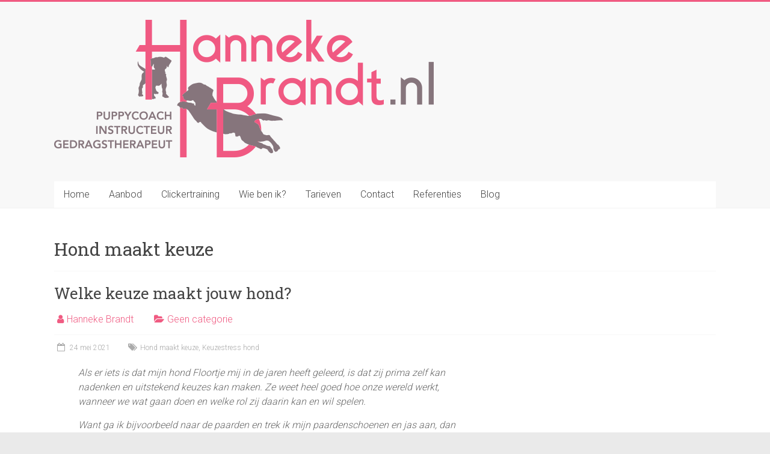

--- FILE ---
content_type: text/html; charset=UTF-8
request_url: https://www.hannekebrandt.nl/tag/hond-maakt-keuze/
body_size: 10481
content:

<!DOCTYPE html>
<html lang="nl-NL">
<head>
<meta charset="UTF-8" />
<meta name="viewport" content="width=device-width, initial-scale=1">
<link rel="profile" href="https://gmpg.org/xfn/11" />
<meta name='robots' content='index, follow, max-image-preview:large, max-snippet:-1, max-video-preview:-1' />

	<!-- This site is optimized with the Yoast SEO plugin v26.7 - https://yoast.com/wordpress/plugins/seo/ -->
	<title>Hond maakt keuze Archieven - Hanneke Brandt</title>
	<link rel="canonical" href="https://www.hannekebrandt.nl/tag/hond-maakt-keuze/" />
	<meta property="og:locale" content="nl_NL" />
	<meta property="og:type" content="article" />
	<meta property="og:title" content="Hond maakt keuze Archieven - Hanneke Brandt" />
	<meta property="og:url" content="https://www.hannekebrandt.nl/tag/hond-maakt-keuze/" />
	<meta property="og:site_name" content="Hanneke Brandt" />
	<meta name="twitter:card" content="summary_large_image" />
	<script type="application/ld+json" class="yoast-schema-graph">{"@context":"https://schema.org","@graph":[{"@type":"CollectionPage","@id":"https://www.hannekebrandt.nl/tag/hond-maakt-keuze/","url":"https://www.hannekebrandt.nl/tag/hond-maakt-keuze/","name":"Hond maakt keuze Archieven - Hanneke Brandt","isPartOf":{"@id":"https://www.hannekebrandt.nl/#website"},"breadcrumb":{"@id":"https://www.hannekebrandt.nl/tag/hond-maakt-keuze/#breadcrumb"},"inLanguage":"nl-NL"},{"@type":"BreadcrumbList","@id":"https://www.hannekebrandt.nl/tag/hond-maakt-keuze/#breadcrumb","itemListElement":[{"@type":"ListItem","position":1,"name":"Home","item":"https://www.hannekebrandt.nl/"},{"@type":"ListItem","position":2,"name":"Hond maakt keuze"}]},{"@type":"WebSite","@id":"https://www.hannekebrandt.nl/#website","url":"https://www.hannekebrandt.nl/","name":"Hanneke Brandt","description":"Puppycoach, gedragstherapeut en training","publisher":{"@id":"https://www.hannekebrandt.nl/#organization"},"inLanguage":"nl-NL"},{"@type":"Organization","@id":"https://www.hannekebrandt.nl/#organization","name":"Hanneke Brandt","url":"https://www.hannekebrandt.nl/","logo":{"@type":"ImageObject","inLanguage":"nl-NL","@id":"https://www.hannekebrandt.nl/#/schema/logo/image/","url":"https://www.hannekebrandt.nl/wp-content/uploads/2021/02/cropped-Hanneke_logo_DEF_websitevermelding.png","contentUrl":"https://www.hannekebrandt.nl/wp-content/uploads/2021/02/cropped-Hanneke_logo_DEF_websitevermelding.png","width":631,"height":229,"caption":"Hanneke Brandt"},"image":{"@id":"https://www.hannekebrandt.nl/#/schema/logo/image/"}}]}</script>
	<!-- / Yoast SEO plugin. -->


<link rel='dns-prefetch' href='//fonts.googleapis.com' />
<link rel="alternate" type="application/rss+xml" title="Hanneke Brandt &raquo; feed" href="https://www.hannekebrandt.nl/feed/" />
<link rel="alternate" type="application/rss+xml" title="Hanneke Brandt &raquo; reacties feed" href="https://www.hannekebrandt.nl/comments/feed/" />
<link rel="alternate" type="application/rss+xml" title="Hanneke Brandt &raquo; Hond maakt keuze tag feed" href="https://www.hannekebrandt.nl/tag/hond-maakt-keuze/feed/" />
<style id='wp-img-auto-sizes-contain-inline-css' type='text/css'>
img:is([sizes=auto i],[sizes^="auto," i]){contain-intrinsic-size:3000px 1500px}
/*# sourceURL=wp-img-auto-sizes-contain-inline-css */
</style>
<style id='wp-emoji-styles-inline-css' type='text/css'>

	img.wp-smiley, img.emoji {
		display: inline !important;
		border: none !important;
		box-shadow: none !important;
		height: 1em !important;
		width: 1em !important;
		margin: 0 0.07em !important;
		vertical-align: -0.1em !important;
		background: none !important;
		padding: 0 !important;
	}
/*# sourceURL=wp-emoji-styles-inline-css */
</style>
<style id='wp-block-library-inline-css' type='text/css'>
:root{--wp-block-synced-color:#7a00df;--wp-block-synced-color--rgb:122,0,223;--wp-bound-block-color:var(--wp-block-synced-color);--wp-editor-canvas-background:#ddd;--wp-admin-theme-color:#007cba;--wp-admin-theme-color--rgb:0,124,186;--wp-admin-theme-color-darker-10:#006ba1;--wp-admin-theme-color-darker-10--rgb:0,107,160.5;--wp-admin-theme-color-darker-20:#005a87;--wp-admin-theme-color-darker-20--rgb:0,90,135;--wp-admin-border-width-focus:2px}@media (min-resolution:192dpi){:root{--wp-admin-border-width-focus:1.5px}}.wp-element-button{cursor:pointer}:root .has-very-light-gray-background-color{background-color:#eee}:root .has-very-dark-gray-background-color{background-color:#313131}:root .has-very-light-gray-color{color:#eee}:root .has-very-dark-gray-color{color:#313131}:root .has-vivid-green-cyan-to-vivid-cyan-blue-gradient-background{background:linear-gradient(135deg,#00d084,#0693e3)}:root .has-purple-crush-gradient-background{background:linear-gradient(135deg,#34e2e4,#4721fb 50%,#ab1dfe)}:root .has-hazy-dawn-gradient-background{background:linear-gradient(135deg,#faaca8,#dad0ec)}:root .has-subdued-olive-gradient-background{background:linear-gradient(135deg,#fafae1,#67a671)}:root .has-atomic-cream-gradient-background{background:linear-gradient(135deg,#fdd79a,#004a59)}:root .has-nightshade-gradient-background{background:linear-gradient(135deg,#330968,#31cdcf)}:root .has-midnight-gradient-background{background:linear-gradient(135deg,#020381,#2874fc)}:root{--wp--preset--font-size--normal:16px;--wp--preset--font-size--huge:42px}.has-regular-font-size{font-size:1em}.has-larger-font-size{font-size:2.625em}.has-normal-font-size{font-size:var(--wp--preset--font-size--normal)}.has-huge-font-size{font-size:var(--wp--preset--font-size--huge)}.has-text-align-center{text-align:center}.has-text-align-left{text-align:left}.has-text-align-right{text-align:right}.has-fit-text{white-space:nowrap!important}#end-resizable-editor-section{display:none}.aligncenter{clear:both}.items-justified-left{justify-content:flex-start}.items-justified-center{justify-content:center}.items-justified-right{justify-content:flex-end}.items-justified-space-between{justify-content:space-between}.screen-reader-text{border:0;clip-path:inset(50%);height:1px;margin:-1px;overflow:hidden;padding:0;position:absolute;width:1px;word-wrap:normal!important}.screen-reader-text:focus{background-color:#ddd;clip-path:none;color:#444;display:block;font-size:1em;height:auto;left:5px;line-height:normal;padding:15px 23px 14px;text-decoration:none;top:5px;width:auto;z-index:100000}html :where(.has-border-color){border-style:solid}html :where([style*=border-top-color]){border-top-style:solid}html :where([style*=border-right-color]){border-right-style:solid}html :where([style*=border-bottom-color]){border-bottom-style:solid}html :where([style*=border-left-color]){border-left-style:solid}html :where([style*=border-width]){border-style:solid}html :where([style*=border-top-width]){border-top-style:solid}html :where([style*=border-right-width]){border-right-style:solid}html :where([style*=border-bottom-width]){border-bottom-style:solid}html :where([style*=border-left-width]){border-left-style:solid}html :where(img[class*=wp-image-]){height:auto;max-width:100%}:where(figure){margin:0 0 1em}html :where(.is-position-sticky){--wp-admin--admin-bar--position-offset:var(--wp-admin--admin-bar--height,0px)}@media screen and (max-width:600px){html :where(.is-position-sticky){--wp-admin--admin-bar--position-offset:0px}}

/*# sourceURL=wp-block-library-inline-css */
</style><style id='wp-block-media-text-inline-css' type='text/css'>
.wp-block-media-text{box-sizing:border-box;
  /*!rtl:begin:ignore*/direction:ltr;
  /*!rtl:end:ignore*/display:grid;grid-template-columns:50% 1fr;grid-template-rows:auto}.wp-block-media-text.has-media-on-the-right{grid-template-columns:1fr 50%}.wp-block-media-text.is-vertically-aligned-top>.wp-block-media-text__content,.wp-block-media-text.is-vertically-aligned-top>.wp-block-media-text__media{align-self:start}.wp-block-media-text.is-vertically-aligned-center>.wp-block-media-text__content,.wp-block-media-text.is-vertically-aligned-center>.wp-block-media-text__media,.wp-block-media-text>.wp-block-media-text__content,.wp-block-media-text>.wp-block-media-text__media{align-self:center}.wp-block-media-text.is-vertically-aligned-bottom>.wp-block-media-text__content,.wp-block-media-text.is-vertically-aligned-bottom>.wp-block-media-text__media{align-self:end}.wp-block-media-text>.wp-block-media-text__media{
  /*!rtl:begin:ignore*/grid-column:1;grid-row:1;
  /*!rtl:end:ignore*/margin:0}.wp-block-media-text>.wp-block-media-text__content{direction:ltr;
  /*!rtl:begin:ignore*/grid-column:2;grid-row:1;
  /*!rtl:end:ignore*/padding:0 8%;word-break:break-word}.wp-block-media-text.has-media-on-the-right>.wp-block-media-text__media{
  /*!rtl:begin:ignore*/grid-column:2;grid-row:1
  /*!rtl:end:ignore*/}.wp-block-media-text.has-media-on-the-right>.wp-block-media-text__content{
  /*!rtl:begin:ignore*/grid-column:1;grid-row:1
  /*!rtl:end:ignore*/}.wp-block-media-text__media a{display:block}.wp-block-media-text__media img,.wp-block-media-text__media video{height:auto;max-width:unset;vertical-align:middle;width:100%}.wp-block-media-text.is-image-fill>.wp-block-media-text__media{background-size:cover;height:100%;min-height:250px}.wp-block-media-text.is-image-fill>.wp-block-media-text__media>a{display:block;height:100%}.wp-block-media-text.is-image-fill>.wp-block-media-text__media img{height:1px;margin:-1px;overflow:hidden;padding:0;position:absolute;width:1px;clip:rect(0,0,0,0);border:0}.wp-block-media-text.is-image-fill-element>.wp-block-media-text__media{height:100%;min-height:250px}.wp-block-media-text.is-image-fill-element>.wp-block-media-text__media>a{display:block;height:100%}.wp-block-media-text.is-image-fill-element>.wp-block-media-text__media img{height:100%;object-fit:cover;width:100%}@media (max-width:600px){.wp-block-media-text.is-stacked-on-mobile{grid-template-columns:100%!important}.wp-block-media-text.is-stacked-on-mobile>.wp-block-media-text__media{grid-column:1;grid-row:1}.wp-block-media-text.is-stacked-on-mobile>.wp-block-media-text__content{grid-column:1;grid-row:2}}
/*# sourceURL=https://www.hannekebrandt.nl/wp-includes/blocks/media-text/style.min.css */
</style>
<style id='wp-block-paragraph-inline-css' type='text/css'>
.is-small-text{font-size:.875em}.is-regular-text{font-size:1em}.is-large-text{font-size:2.25em}.is-larger-text{font-size:3em}.has-drop-cap:not(:focus):first-letter{float:left;font-size:8.4em;font-style:normal;font-weight:100;line-height:.68;margin:.05em .1em 0 0;text-transform:uppercase}body.rtl .has-drop-cap:not(:focus):first-letter{float:none;margin-left:.1em}p.has-drop-cap.has-background{overflow:hidden}:root :where(p.has-background){padding:1.25em 2.375em}:where(p.has-text-color:not(.has-link-color)) a{color:inherit}p.has-text-align-left[style*="writing-mode:vertical-lr"],p.has-text-align-right[style*="writing-mode:vertical-rl"]{rotate:180deg}
/*# sourceURL=https://www.hannekebrandt.nl/wp-includes/blocks/paragraph/style.min.css */
</style>
<style id='global-styles-inline-css' type='text/css'>
:root{--wp--preset--aspect-ratio--square: 1;--wp--preset--aspect-ratio--4-3: 4/3;--wp--preset--aspect-ratio--3-4: 3/4;--wp--preset--aspect-ratio--3-2: 3/2;--wp--preset--aspect-ratio--2-3: 2/3;--wp--preset--aspect-ratio--16-9: 16/9;--wp--preset--aspect-ratio--9-16: 9/16;--wp--preset--color--black: #000000;--wp--preset--color--cyan-bluish-gray: #abb8c3;--wp--preset--color--white: #ffffff;--wp--preset--color--pale-pink: #f78da7;--wp--preset--color--vivid-red: #cf2e2e;--wp--preset--color--luminous-vivid-orange: #ff6900;--wp--preset--color--luminous-vivid-amber: #fcb900;--wp--preset--color--light-green-cyan: #7bdcb5;--wp--preset--color--vivid-green-cyan: #00d084;--wp--preset--color--pale-cyan-blue: #8ed1fc;--wp--preset--color--vivid-cyan-blue: #0693e3;--wp--preset--color--vivid-purple: #9b51e0;--wp--preset--gradient--vivid-cyan-blue-to-vivid-purple: linear-gradient(135deg,rgb(6,147,227) 0%,rgb(155,81,224) 100%);--wp--preset--gradient--light-green-cyan-to-vivid-green-cyan: linear-gradient(135deg,rgb(122,220,180) 0%,rgb(0,208,130) 100%);--wp--preset--gradient--luminous-vivid-amber-to-luminous-vivid-orange: linear-gradient(135deg,rgb(252,185,0) 0%,rgb(255,105,0) 100%);--wp--preset--gradient--luminous-vivid-orange-to-vivid-red: linear-gradient(135deg,rgb(255,105,0) 0%,rgb(207,46,46) 100%);--wp--preset--gradient--very-light-gray-to-cyan-bluish-gray: linear-gradient(135deg,rgb(238,238,238) 0%,rgb(169,184,195) 100%);--wp--preset--gradient--cool-to-warm-spectrum: linear-gradient(135deg,rgb(74,234,220) 0%,rgb(151,120,209) 20%,rgb(207,42,186) 40%,rgb(238,44,130) 60%,rgb(251,105,98) 80%,rgb(254,248,76) 100%);--wp--preset--gradient--blush-light-purple: linear-gradient(135deg,rgb(255,206,236) 0%,rgb(152,150,240) 100%);--wp--preset--gradient--blush-bordeaux: linear-gradient(135deg,rgb(254,205,165) 0%,rgb(254,45,45) 50%,rgb(107,0,62) 100%);--wp--preset--gradient--luminous-dusk: linear-gradient(135deg,rgb(255,203,112) 0%,rgb(199,81,192) 50%,rgb(65,88,208) 100%);--wp--preset--gradient--pale-ocean: linear-gradient(135deg,rgb(255,245,203) 0%,rgb(182,227,212) 50%,rgb(51,167,181) 100%);--wp--preset--gradient--electric-grass: linear-gradient(135deg,rgb(202,248,128) 0%,rgb(113,206,126) 100%);--wp--preset--gradient--midnight: linear-gradient(135deg,rgb(2,3,129) 0%,rgb(40,116,252) 100%);--wp--preset--font-size--small: 13px;--wp--preset--font-size--medium: 20px;--wp--preset--font-size--large: 36px;--wp--preset--font-size--x-large: 42px;--wp--preset--spacing--20: 0.44rem;--wp--preset--spacing--30: 0.67rem;--wp--preset--spacing--40: 1rem;--wp--preset--spacing--50: 1.5rem;--wp--preset--spacing--60: 2.25rem;--wp--preset--spacing--70: 3.38rem;--wp--preset--spacing--80: 5.06rem;--wp--preset--shadow--natural: 6px 6px 9px rgba(0, 0, 0, 0.2);--wp--preset--shadow--deep: 12px 12px 50px rgba(0, 0, 0, 0.4);--wp--preset--shadow--sharp: 6px 6px 0px rgba(0, 0, 0, 0.2);--wp--preset--shadow--outlined: 6px 6px 0px -3px rgb(255, 255, 255), 6px 6px rgb(0, 0, 0);--wp--preset--shadow--crisp: 6px 6px 0px rgb(0, 0, 0);}:where(.is-layout-flex){gap: 0.5em;}:where(.is-layout-grid){gap: 0.5em;}body .is-layout-flex{display: flex;}.is-layout-flex{flex-wrap: wrap;align-items: center;}.is-layout-flex > :is(*, div){margin: 0;}body .is-layout-grid{display: grid;}.is-layout-grid > :is(*, div){margin: 0;}:where(.wp-block-columns.is-layout-flex){gap: 2em;}:where(.wp-block-columns.is-layout-grid){gap: 2em;}:where(.wp-block-post-template.is-layout-flex){gap: 1.25em;}:where(.wp-block-post-template.is-layout-grid){gap: 1.25em;}.has-black-color{color: var(--wp--preset--color--black) !important;}.has-cyan-bluish-gray-color{color: var(--wp--preset--color--cyan-bluish-gray) !important;}.has-white-color{color: var(--wp--preset--color--white) !important;}.has-pale-pink-color{color: var(--wp--preset--color--pale-pink) !important;}.has-vivid-red-color{color: var(--wp--preset--color--vivid-red) !important;}.has-luminous-vivid-orange-color{color: var(--wp--preset--color--luminous-vivid-orange) !important;}.has-luminous-vivid-amber-color{color: var(--wp--preset--color--luminous-vivid-amber) !important;}.has-light-green-cyan-color{color: var(--wp--preset--color--light-green-cyan) !important;}.has-vivid-green-cyan-color{color: var(--wp--preset--color--vivid-green-cyan) !important;}.has-pale-cyan-blue-color{color: var(--wp--preset--color--pale-cyan-blue) !important;}.has-vivid-cyan-blue-color{color: var(--wp--preset--color--vivid-cyan-blue) !important;}.has-vivid-purple-color{color: var(--wp--preset--color--vivid-purple) !important;}.has-black-background-color{background-color: var(--wp--preset--color--black) !important;}.has-cyan-bluish-gray-background-color{background-color: var(--wp--preset--color--cyan-bluish-gray) !important;}.has-white-background-color{background-color: var(--wp--preset--color--white) !important;}.has-pale-pink-background-color{background-color: var(--wp--preset--color--pale-pink) !important;}.has-vivid-red-background-color{background-color: var(--wp--preset--color--vivid-red) !important;}.has-luminous-vivid-orange-background-color{background-color: var(--wp--preset--color--luminous-vivid-orange) !important;}.has-luminous-vivid-amber-background-color{background-color: var(--wp--preset--color--luminous-vivid-amber) !important;}.has-light-green-cyan-background-color{background-color: var(--wp--preset--color--light-green-cyan) !important;}.has-vivid-green-cyan-background-color{background-color: var(--wp--preset--color--vivid-green-cyan) !important;}.has-pale-cyan-blue-background-color{background-color: var(--wp--preset--color--pale-cyan-blue) !important;}.has-vivid-cyan-blue-background-color{background-color: var(--wp--preset--color--vivid-cyan-blue) !important;}.has-vivid-purple-background-color{background-color: var(--wp--preset--color--vivid-purple) !important;}.has-black-border-color{border-color: var(--wp--preset--color--black) !important;}.has-cyan-bluish-gray-border-color{border-color: var(--wp--preset--color--cyan-bluish-gray) !important;}.has-white-border-color{border-color: var(--wp--preset--color--white) !important;}.has-pale-pink-border-color{border-color: var(--wp--preset--color--pale-pink) !important;}.has-vivid-red-border-color{border-color: var(--wp--preset--color--vivid-red) !important;}.has-luminous-vivid-orange-border-color{border-color: var(--wp--preset--color--luminous-vivid-orange) !important;}.has-luminous-vivid-amber-border-color{border-color: var(--wp--preset--color--luminous-vivid-amber) !important;}.has-light-green-cyan-border-color{border-color: var(--wp--preset--color--light-green-cyan) !important;}.has-vivid-green-cyan-border-color{border-color: var(--wp--preset--color--vivid-green-cyan) !important;}.has-pale-cyan-blue-border-color{border-color: var(--wp--preset--color--pale-cyan-blue) !important;}.has-vivid-cyan-blue-border-color{border-color: var(--wp--preset--color--vivid-cyan-blue) !important;}.has-vivid-purple-border-color{border-color: var(--wp--preset--color--vivid-purple) !important;}.has-vivid-cyan-blue-to-vivid-purple-gradient-background{background: var(--wp--preset--gradient--vivid-cyan-blue-to-vivid-purple) !important;}.has-light-green-cyan-to-vivid-green-cyan-gradient-background{background: var(--wp--preset--gradient--light-green-cyan-to-vivid-green-cyan) !important;}.has-luminous-vivid-amber-to-luminous-vivid-orange-gradient-background{background: var(--wp--preset--gradient--luminous-vivid-amber-to-luminous-vivid-orange) !important;}.has-luminous-vivid-orange-to-vivid-red-gradient-background{background: var(--wp--preset--gradient--luminous-vivid-orange-to-vivid-red) !important;}.has-very-light-gray-to-cyan-bluish-gray-gradient-background{background: var(--wp--preset--gradient--very-light-gray-to-cyan-bluish-gray) !important;}.has-cool-to-warm-spectrum-gradient-background{background: var(--wp--preset--gradient--cool-to-warm-spectrum) !important;}.has-blush-light-purple-gradient-background{background: var(--wp--preset--gradient--blush-light-purple) !important;}.has-blush-bordeaux-gradient-background{background: var(--wp--preset--gradient--blush-bordeaux) !important;}.has-luminous-dusk-gradient-background{background: var(--wp--preset--gradient--luminous-dusk) !important;}.has-pale-ocean-gradient-background{background: var(--wp--preset--gradient--pale-ocean) !important;}.has-electric-grass-gradient-background{background: var(--wp--preset--gradient--electric-grass) !important;}.has-midnight-gradient-background{background: var(--wp--preset--gradient--midnight) !important;}.has-small-font-size{font-size: var(--wp--preset--font-size--small) !important;}.has-medium-font-size{font-size: var(--wp--preset--font-size--medium) !important;}.has-large-font-size{font-size: var(--wp--preset--font-size--large) !important;}.has-x-large-font-size{font-size: var(--wp--preset--font-size--x-large) !important;}
/*# sourceURL=global-styles-inline-css */
</style>

<style id='classic-theme-styles-inline-css' type='text/css'>
/*! This file is auto-generated */
.wp-block-button__link{color:#fff;background-color:#32373c;border-radius:9999px;box-shadow:none;text-decoration:none;padding:calc(.667em + 2px) calc(1.333em + 2px);font-size:1.125em}.wp-block-file__button{background:#32373c;color:#fff;text-decoration:none}
/*# sourceURL=/wp-includes/css/classic-themes.min.css */
</style>
<link rel='stylesheet' id='accelerate_style-css' href='https://www.hannekebrandt.nl/wp-content/themes/accelerate/style.css?ver=6.9' type='text/css' media='all' />
<link rel='stylesheet' id='accelerate_googlefonts-css' href='//fonts.googleapis.com/css?family=Roboto%3A400%2C300%2C100%7CRoboto+Slab%3A700%2C400&#038;display=swap&#038;ver=6.9' type='text/css' media='all' />
<link rel='stylesheet' id='accelerate-fontawesome-css' href='https://www.hannekebrandt.nl/wp-content/themes/accelerate/fontawesome/css/font-awesome.css?ver=4.7.0' type='text/css' media='all' />
<!--n2css--><!--n2js--><script type="text/javascript" src="https://www.hannekebrandt.nl/wp-includes/js/jquery/jquery.min.js?ver=3.7.1" id="jquery-core-js"></script>
<script type="text/javascript" src="https://www.hannekebrandt.nl/wp-includes/js/jquery/jquery-migrate.min.js?ver=3.4.1" id="jquery-migrate-js"></script>
<script type="text/javascript" src="https://www.hannekebrandt.nl/wp-content/themes/accelerate/js/accelerate-custom.js?ver=6.9" id="accelerate-custom-js"></script>
<link rel="https://api.w.org/" href="https://www.hannekebrandt.nl/wp-json/" /><link rel="alternate" title="JSON" type="application/json" href="https://www.hannekebrandt.nl/wp-json/wp/v2/tags/5" /><link rel="EditURI" type="application/rsd+xml" title="RSD" href="https://www.hannekebrandt.nl/xmlrpc.php?rsd" />
<meta name="generator" content="WordPress 6.9" />
		<!-- HappyForms global container -->
		<script type="text/javascript">HappyForms = {};</script>
		<!-- End of HappyForms global container -->
		<link rel="icon" href="https://www.hannekebrandt.nl/wp-content/uploads/2021/03/apple-touch-icon-150x150.png" sizes="32x32" />
<link rel="icon" href="https://www.hannekebrandt.nl/wp-content/uploads/2021/03/apple-touch-icon.png" sizes="192x192" />
<link rel="apple-touch-icon" href="https://www.hannekebrandt.nl/wp-content/uploads/2021/03/apple-touch-icon.png" />
<meta name="msapplication-TileImage" content="https://www.hannekebrandt.nl/wp-content/uploads/2021/03/apple-touch-icon.png" />
		<style type="text/css"> .accelerate-button,blockquote,button,input[type=button],input[type=reset],input[type=submit]{background-color:#f05b82}a{color:#f05b82}#page{border-top:3px solid #f05b82}#site-title a:hover{color:#f05b82}#search-form span,.main-navigation a:hover,.main-navigation ul li ul li a:hover,.main-navigation ul li ul li:hover>a,.main-navigation ul li.current-menu-ancestor a,.main-navigation ul li.current-menu-item a,.main-navigation ul li.current-menu-item ul li a:hover,.main-navigation ul li.current_page_ancestor a,.main-navigation ul li.current_page_item a,.main-navigation ul li:hover>a,.main-small-navigation li:hover > a{background-color:#f05b82}.site-header .menu-toggle:before{color:#f05b82}.main-small-navigation li:hover{background-color:#f05b82}.main-small-navigation ul>.current-menu-item,.main-small-navigation ul>.current_page_item{background:#f05b82}.footer-menu a:hover,.footer-menu ul li.current-menu-ancestor a,.footer-menu ul li.current-menu-item a,.footer-menu ul li.current_page_ancestor a,.footer-menu ul li.current_page_item a,.footer-menu ul li:hover>a{color:#f05b82}#featured-slider .slider-read-more-button,.slider-title-head .entry-title a{background-color:#f05b82}a.slide-prev,a.slide-next,.slider-title-head .entry-title a{background-color:#f05b82}#controllers a.active,#controllers a:hover{background-color:#f05b82;color:#f05b82}.format-link .entry-content a{background-color:#f05b82}#secondary .widget_featured_single_post h3.widget-title a:hover,.widget_image_service_block .entry-title a:hover{color:#f05b82}.pagination span{background-color:#f05b82}.pagination a span:hover{color:#f05b82;border-color:#f05b82}#content .comments-area a.comment-edit-link:hover,#content .comments-area a.comment-permalink:hover,#content .comments-area article header cite a:hover,.comments-area .comment-author-link a:hover{color:#f05b82}.comments-area .comment-author-link span{background-color:#f05b82}#wp-calendar #today,.comment .comment-reply-link:hover,.nav-next a,.nav-previous a{color:#f05b82}.widget-title span{border-bottom:2px solid #f05b82}#secondary h3 span:before,.footer-widgets-area h3 span:before{color:#f05b82}#secondary .accelerate_tagcloud_widget a:hover,.footer-widgets-area .accelerate_tagcloud_widget a:hover{background-color:#f05b82}.footer-widgets-area a:hover{color:#f05b82}.footer-socket-wrapper{border-top:3px solid #f05b82}.footer-socket-wrapper .copyright a:hover{color:#f05b82}a#scroll-up{background-color:#f05b82}.entry-meta .byline i,.entry-meta .cat-links i,.entry-meta a,.post .entry-title a:hover{color:#f05b82}.entry-meta .post-format i{background-color:#f05b82}.entry-meta .comments-link a:hover,.entry-meta .edit-link a:hover,.entry-meta .posted-on a:hover,.main-navigation li.menu-item-has-children:hover,.entry-meta .tag-links a:hover{color:#f05b82}.more-link span,.read-more{background-color:#f05b82}.woocommerce #respond input#submit, .woocommerce a.button, .woocommerce button.button, .woocommerce input.button, .woocommerce #respond input#submit.alt, .woocommerce a.button.alt, .woocommerce button.button.alt, .woocommerce input.button.alt,.woocommerce span.onsale {background-color: #f05b82;}.woocommerce ul.products li.product .price .amount,.entry-summary .price .amount,.woocommerce .woocommerce-message::before{color: #f05b82;},.woocommerce .woocommerce-message { border-top-color: #f05b82;}</style>
		</head>

<body class="archive tag tag-hond-maakt-keuze tag-5 custom-background wp-custom-logo wp-embed-responsive wp-theme-accelerate no-sidebar-full-width better-responsive-menu wide">


<div id="page" class="hfeed site">
	<a class="skip-link screen-reader-text" href="#main">Ga naar inhoud</a>

		<header id="masthead" class="site-header clearfix">

		<div id="header-text-nav-container" class="clearfix">

			
			<div class="inner-wrap">

				<div id="header-text-nav-wrap" class="clearfix">
					<div id="header-left-section">
													<div id="header-logo-image">
								<a href="https://www.hannekebrandt.nl/" class="custom-logo-link" rel="home"><img width="631" height="229" src="https://www.hannekebrandt.nl/wp-content/uploads/2021/02/cropped-Hanneke_logo_DEF_websitevermelding.png" class="custom-logo" alt="Hanneke Brandt" decoding="async" fetchpriority="high" srcset="https://www.hannekebrandt.nl/wp-content/uploads/2021/02/cropped-Hanneke_logo_DEF_websitevermelding.png 631w, https://www.hannekebrandt.nl/wp-content/uploads/2021/02/cropped-Hanneke_logo_DEF_websitevermelding-300x109.png 300w" sizes="(max-width: 631px) 100vw, 631px" /></a>							</div><!-- #header-logo-image -->
												<div id="header-text" class="screen-reader-text">
														<h3 id="site-title">
									<a href="https://www.hannekebrandt.nl/" title="Hanneke Brandt" rel="home">Hanneke Brandt</a>
								</h3>
															<p id="site-description">Puppycoach, gedragstherapeut en training</p>
													</div><!-- #header-text -->
					</div><!-- #header-left-section -->
					<div id="header-right-section">
									    	</div><!-- #header-right-section -->

			   </div><!-- #header-text-nav-wrap -->

			</div><!-- .inner-wrap -->

			
			<nav id="site-navigation" class="main-navigation inner-wrap clearfix" role="navigation">
				<h3 class="menu-toggle">Menu</h3>
				<div class="menu-nieuwe-site-2021-container"><ul id="menu-nieuwe-site-2021" class="menu"><li id="menu-item-56" class="menu-item menu-item-type-post_type menu-item-object-page menu-item-home menu-item-56"><a href="https://www.hannekebrandt.nl/">Home</a></li>
<li id="menu-item-63" class="menu-item menu-item-type-post_type menu-item-object-page menu-item-has-children menu-item-63"><a href="https://www.hannekebrandt.nl/aanbod/">Aanbod</a>
<ul class="sub-menu">
	<li id="menu-item-53" class="menu-item menu-item-type-post_type menu-item-object-page menu-item-53"><a href="https://www.hannekebrandt.nl/puppycoach/">Puppycoach</a></li>
	<li id="menu-item-52" class="menu-item menu-item-type-post_type menu-item-object-page menu-item-52"><a href="https://www.hannekebrandt.nl/gedragstherapeut-voor-honden/">Gedragstherapie</a></li>
	<li id="menu-item-51" class="menu-item menu-item-type-post_type menu-item-object-page menu-item-51"><a href="https://www.hannekebrandt.nl/training/">(Thuis) Instructie</a></li>
</ul>
</li>
<li id="menu-item-69" class="menu-item menu-item-type-post_type menu-item-object-page menu-item-69"><a href="https://www.hannekebrandt.nl/clickertraining/">Clickertraining</a></li>
<li id="menu-item-55" class="menu-item menu-item-type-post_type menu-item-object-page menu-item-55"><a href="https://www.hannekebrandt.nl/kynologisch-instructeur/">Wie ben ik?</a></li>
<li id="menu-item-66" class="menu-item menu-item-type-post_type menu-item-object-page menu-item-66"><a href="https://www.hannekebrandt.nl/tarieven/">Tarieven</a></li>
<li id="menu-item-54" class="menu-item menu-item-type-post_type menu-item-object-page menu-item-54"><a href="https://www.hannekebrandt.nl/contact/">Contact</a></li>
<li id="menu-item-416" class="menu-item menu-item-type-post_type menu-item-object-page menu-item-416"><a href="https://www.hannekebrandt.nl/referenties/">Referenties</a></li>
<li id="menu-item-57" class="menu-item menu-item-type-post_type menu-item-object-page current_page_parent menu-item-57"><a href="https://www.hannekebrandt.nl/blog/">Blog</a></li>
</ul></div>			</nav>
		</div><!-- #header-text-nav-container -->

		
		
	</header>
			<div id="main" class="clearfix">
		<div class="inner-wrap clearfix">

	
	<div id="primary">
		<div id="content" class="clearfix">

			
				<header class="page-header">
					<h1 class="page-title">
						Hond maakt keuze					</h1>
									</header><!-- .page-header -->

				
					
<article id="post-459" class="post-459 post type-post status-publish format-standard hentry category-geen-categorie tag-hond-maakt-keuze tag-keuzestress-hond">
	
	<header class="entry-header">
		<h2 class="entry-title">
			<a href="https://www.hannekebrandt.nl/welke-keuze-maakt-jouw-hond/" title="Welke keuze maakt jouw hond?">Welke keuze maakt jouw hond?</a>
		</h2>
	</header>

	<div class="entry-meta">		<span class="byline"><span class="author vcard"><i class="fa fa-user"></i><a class="url fn n" href="https://www.hannekebrandt.nl/author/linda_dorlandhotmail-com/" title="Hanneke Brandt">Hanneke Brandt</a></span></span>
		<span class="cat-links"><i class="fa fa-folder-open"></i><a href="https://www.hannekebrandt.nl/category/geen-categorie/" rel="category tag">Geen categorie</a></span>
		<span class="sep"><span class="post-format"><i class="fa "></i></span></span>

		<span class="posted-on"><a href="https://www.hannekebrandt.nl/welke-keuze-maakt-jouw-hond/" title="12:36" rel="bookmark"><i class="fa fa-calendar-o"></i> <time class="entry-date published" datetime="2021-05-24T12:36:50+02:00">24 mei 2021</time><time class="updated" datetime="2021-05-24T12:37:47+02:00">24 mei 2021</time></a></span><span class="tag-links"><i class="fa fa-tags"></i><a href="https://www.hannekebrandt.nl/tag/hond-maakt-keuze/" rel="tag">Hond maakt keuze</a>, <a href="https://www.hannekebrandt.nl/tag/keuzestress-hond/" rel="tag">Keuzestress hond</a></span></div>
	
	<div class="entry-content clearfix">
		
<div class="wp-block-media-text alignwide has-media-on-the-right is-stacked-on-mobile is-vertically-aligned-center" style="grid-template-columns:auto 34%"><figure class="wp-block-media-text__media"><img decoding="async" width="511" height="640" src="https://www.hannekebrandt.nl/wp-content/uploads/2021/03/Puppycoach-13.jpg" alt="" class="wp-image-279 size-full" srcset="https://www.hannekebrandt.nl/wp-content/uploads/2021/03/Puppycoach-13.jpg 511w, https://www.hannekebrandt.nl/wp-content/uploads/2021/03/Puppycoach-13-240x300.jpg 240w" sizes="(max-width: 511px) 100vw, 511px" /></figure><div class="wp-block-media-text__content">
<p><em>Als er iets is dat mijn hond Floortje mij in de jaren heeft geleerd,</em> <em>is dat zij prima zelf kan nadenken en uitstekend keuzes kan maken.</em> <em>Ze weet heel goed hoe onze wereld werkt, wanneer we wat gaan doen en welke rol zij daarin kan en wil spelen.</em></p>



<p><em>Want ga ik bijvoorbeeld naar de paarden en trek ik mijn paardenschoenen en jas aan, dan zal ze de ene keer staan te springen ommee te gaan en de andere keer heel hard terug de kamer in rennen.</em> <em>Ze weet namelijk precies dat als ze mee gaat naar stal, dat we daar</em> <em>een paar uur zijn. Ze weet ook dat als ze níet meegaat, dat ze dus</em> <em>een paar uur alleen thuis is. En de ene keer heeft ze wel zin</em> <em>om mee te gaan en de andere niet.</em></p>



<p>Floortje krijgt van mij de ruimte om die keuze te maken. Ze krijgt vaker keuzes van mij. Niet altijd, natuurlijk, en ook niet op ieder moment. Maar wel regelmatig en over verschillende dingen. Ik bied haar over de dag heen verschillende dingen aan. Wil ze een kluifje of juist een speeltje, wil ze stoeien of kroelen, wil ze lopen of snuffelen? En wil ze dus mee of niet?</p>



<p>Floor wordt dit jaar 9. En dat is natuurlijk helemaal niet oud voor een Jack Russel. En oud is ze ook zeker niet, maar ik merk wel dat ze beslist minder fanatiek is dan vroeger. Als jonge hond was ze onvermoeibaar, altijd in voor actie en kon ze het er echt niet mee eens zijn als je maar een ‘klein’ rondje had gedaan in het losloopgebied. Maar tegenwoordig heeft ze minder nodig. Daarom geef ik haar veel meer de keuze. Ik laat haar kiezen welke route, welk ritme en welk tempo. Wil zij scharrelen en snuffelen, dan is dat prima. Wil ze lopen of rennen, dan is dat wat er mag. Wil ze een stok mee sjouwen of een balletje?</p>



<p>Floor vindt andere honden ook niet altijd leuk. Ik geef haar (zoveel als mogelijk) de ruimte om te kiezen of ze wil benaderen of niet. Of ze kennis wil maken, of niet. Dat geeft haar controle en dat is iets dat zij erg prettig vindt. En ik ken haar natuurlijk ontzettend goed. Ik kan aan haar eerste reactie op een andere hond zien of het ok gaat zijn of niet. En dan maak ik de ruimte groter, of niet. Soms gaat ze er met een grote bocht omheen en soms wil ze juist wel snuffelen. Maar uiteindelijk is het altijd haar keuze.</p>



<p><strong>Zelfvertrouwen</strong></p>



<p>Het kunnen maken van keuzes draagt bij aan meer zelfvertrouwen hebben als hond. Want stel je voor dat je nooit mag doen wat jij had gewild. Dat je ‘gedwongen’ wordt om een lang rondje te lopen als je eigenlijk moe bent, of juist maar een kort rondje krijgt als je net zin had in meer. Dat je net zin had om te kluiven, maar alleen een pluche speeltje krijgt aangeboden. Dat je aan een strakke lijn kort langs een onbekende hond moet die je niet prettig vindt. Of dat je in een hondenuitlaatveld los gegooid wordt met honden waar je helemaal niet mee wilde spelen.</p>



<p>In al deze situaties wordt de hond belemmerd in zijn eigen keuze. Want wij hebben haast, dus het rondje wordt kort. Of wij hebben het smalle wandelpad gekozen &#8211; waar honden elkaar heel dicht moeten passeren &#8211;&nbsp; omdat we daar zelf graag lopen. We vragen we dingen van onze hond, die niet in lijn liggen met zijn instincten en natuurlijke behoeften. Die daar zelfs tegenin gaan. En dat levert stress op.</p>



<p><strong>Stress</strong></p>



<p>Een keer stress is niet zo vreselijk. Maar als dit vaak gebeurt op een dag of in een week, dan bouwt deze stress op en wordt je hond prikkelbaar. En als je prikkelbaar bent, dan ben je niet op je best. Dat geldt voor ons, maar&nbsp; voor onze honden natuurlijk precies hetzelfde. Veel ongewenst gedrag komt voort uit stress. En vooral het niet goed kunnen verwerken daarna. Want bouw je stress op stress op stress, dan wordt je daar niet vrolijk van.</p>



<p>Door het maken van dit soort keuzes heeft Floortje iets meer invloed op haar eigen leven. Zij gaat daar op haar eigen manier goed mee om. Ik merk dat ze dat meestal fijn vindt. En als ze een keer geen keuze kan maken, of een keuze dreigt te maken die gevaarlijk of ongewenst is, dan ben ik er om haar daarbij te helpen. Want begeleiding bij het leren van de juiste keuze maken, is natuurlijk wel essentieel. Je kunt je hond niet ineens alles zelf laten bepalen.</p>



<p>&nbsp;&nbsp;&nbsp;&nbsp;&nbsp;&nbsp;&nbsp;&nbsp;&nbsp;&nbsp;&nbsp;&nbsp;&nbsp;&nbsp;&nbsp;&nbsp;&nbsp;&nbsp;&nbsp;&nbsp;&nbsp;&nbsp;&nbsp;&nbsp;&nbsp;&nbsp;&nbsp;&nbsp;&nbsp;&nbsp;&nbsp;&nbsp;&nbsp;&nbsp;&nbsp;&nbsp;&nbsp;&nbsp;&nbsp;&nbsp;&nbsp;&nbsp;&nbsp;&nbsp;&nbsp;&nbsp;&nbsp;&nbsp;&nbsp;&nbsp;&nbsp;&nbsp;&nbsp;&nbsp;&nbsp;&nbsp;&nbsp;&nbsp;&nbsp;&nbsp;&nbsp;&nbsp;&nbsp;&nbsp;&nbsp;&nbsp;&nbsp;&nbsp;&nbsp;&nbsp;&nbsp;&nbsp;&nbsp;&nbsp;&nbsp;&nbsp;&nbsp;&nbsp; &nbsp;&nbsp;&nbsp;&nbsp;&nbsp; &nbsp;&nbsp;&nbsp;&nbsp;&nbsp;&nbsp;&nbsp;&nbsp; ***</p>



<p></p>
</div></div>
	</div>

	</article>

				
				
			
		</div><!-- #content -->
	</div><!-- #primary -->

	
	

		</div><!-- .inner-wrap -->
	</div><!-- #main -->	
			<footer id="colophon" class="clearfix">	
				
			<div class="footer-socket-wrapper clearfix">
				<div class="inner-wrap">
					<div class="footer-socket-area">
						<div class="copyright">Copyright &copy; 2026 <a href="https://www.hannekebrandt.nl/" title="Hanneke Brandt" ><span>Hanneke Brandt</span></a>. Alle rechten voorbehouden.<br>Thema: <a href="https://themegrill.com/themes/accelerate" target="_blank" title="Accelerate" rel="nofollow"><span>Accelerate</span></a> door ThemeGrill. Powered by <a href="https://wordpress.org" target="_blank" title="WordPress" rel="nofollow"><span>WordPress</span></a>.</div>						<nav class="footer-menu" class="clearfix">
									    			</nav>
					</div>
				</div>
			</div>			
		</footer>
		<a href="#masthead" id="scroll-up"><i class="fa fa-long-arrow-up"></i></a>	
	</div><!-- #page -->
	<script type="speculationrules">
{"prefetch":[{"source":"document","where":{"and":[{"href_matches":"/*"},{"not":{"href_matches":["/wp-*.php","/wp-admin/*","/wp-content/uploads/*","/wp-content/*","/wp-content/plugins/*","/wp-content/themes/accelerate/*","/*\\?(.+)"]}},{"not":{"selector_matches":"a[rel~=\"nofollow\"]"}},{"not":{"selector_matches":".no-prefetch, .no-prefetch a"}}]},"eagerness":"conservative"}]}
</script>
<script type="text/javascript" src="https://www.hannekebrandt.nl/wp-content/themes/accelerate/js/navigation.js?ver=6.9" id="accelerate-navigation-js"></script>
<script type="text/javascript" src="https://www.hannekebrandt.nl/wp-content/themes/accelerate/js/skip-link-focus-fix.js?ver=6.9" id="accelerate-skip-link-focus-fix-js"></script>
<script id="wp-emoji-settings" type="application/json">
{"baseUrl":"https://s.w.org/images/core/emoji/17.0.2/72x72/","ext":".png","svgUrl":"https://s.w.org/images/core/emoji/17.0.2/svg/","svgExt":".svg","source":{"concatemoji":"https://www.hannekebrandt.nl/wp-includes/js/wp-emoji-release.min.js?ver=6.9"}}
</script>
<script type="module">
/* <![CDATA[ */
/*! This file is auto-generated */
const a=JSON.parse(document.getElementById("wp-emoji-settings").textContent),o=(window._wpemojiSettings=a,"wpEmojiSettingsSupports"),s=["flag","emoji"];function i(e){try{var t={supportTests:e,timestamp:(new Date).valueOf()};sessionStorage.setItem(o,JSON.stringify(t))}catch(e){}}function c(e,t,n){e.clearRect(0,0,e.canvas.width,e.canvas.height),e.fillText(t,0,0);t=new Uint32Array(e.getImageData(0,0,e.canvas.width,e.canvas.height).data);e.clearRect(0,0,e.canvas.width,e.canvas.height),e.fillText(n,0,0);const a=new Uint32Array(e.getImageData(0,0,e.canvas.width,e.canvas.height).data);return t.every((e,t)=>e===a[t])}function p(e,t){e.clearRect(0,0,e.canvas.width,e.canvas.height),e.fillText(t,0,0);var n=e.getImageData(16,16,1,1);for(let e=0;e<n.data.length;e++)if(0!==n.data[e])return!1;return!0}function u(e,t,n,a){switch(t){case"flag":return n(e,"\ud83c\udff3\ufe0f\u200d\u26a7\ufe0f","\ud83c\udff3\ufe0f\u200b\u26a7\ufe0f")?!1:!n(e,"\ud83c\udde8\ud83c\uddf6","\ud83c\udde8\u200b\ud83c\uddf6")&&!n(e,"\ud83c\udff4\udb40\udc67\udb40\udc62\udb40\udc65\udb40\udc6e\udb40\udc67\udb40\udc7f","\ud83c\udff4\u200b\udb40\udc67\u200b\udb40\udc62\u200b\udb40\udc65\u200b\udb40\udc6e\u200b\udb40\udc67\u200b\udb40\udc7f");case"emoji":return!a(e,"\ud83e\u1fac8")}return!1}function f(e,t,n,a){let r;const o=(r="undefined"!=typeof WorkerGlobalScope&&self instanceof WorkerGlobalScope?new OffscreenCanvas(300,150):document.createElement("canvas")).getContext("2d",{willReadFrequently:!0}),s=(o.textBaseline="top",o.font="600 32px Arial",{});return e.forEach(e=>{s[e]=t(o,e,n,a)}),s}function r(e){var t=document.createElement("script");t.src=e,t.defer=!0,document.head.appendChild(t)}a.supports={everything:!0,everythingExceptFlag:!0},new Promise(t=>{let n=function(){try{var e=JSON.parse(sessionStorage.getItem(o));if("object"==typeof e&&"number"==typeof e.timestamp&&(new Date).valueOf()<e.timestamp+604800&&"object"==typeof e.supportTests)return e.supportTests}catch(e){}return null}();if(!n){if("undefined"!=typeof Worker&&"undefined"!=typeof OffscreenCanvas&&"undefined"!=typeof URL&&URL.createObjectURL&&"undefined"!=typeof Blob)try{var e="postMessage("+f.toString()+"("+[JSON.stringify(s),u.toString(),c.toString(),p.toString()].join(",")+"));",a=new Blob([e],{type:"text/javascript"});const r=new Worker(URL.createObjectURL(a),{name:"wpTestEmojiSupports"});return void(r.onmessage=e=>{i(n=e.data),r.terminate(),t(n)})}catch(e){}i(n=f(s,u,c,p))}t(n)}).then(e=>{for(const n in e)a.supports[n]=e[n],a.supports.everything=a.supports.everything&&a.supports[n],"flag"!==n&&(a.supports.everythingExceptFlag=a.supports.everythingExceptFlag&&a.supports[n]);var t;a.supports.everythingExceptFlag=a.supports.everythingExceptFlag&&!a.supports.flag,a.supports.everything||((t=a.source||{}).concatemoji?r(t.concatemoji):t.wpemoji&&t.twemoji&&(r(t.twemoji),r(t.wpemoji)))});
//# sourceURL=https://www.hannekebrandt.nl/wp-includes/js/wp-emoji-loader.min.js
/* ]]> */
</script>
</body>
</html>